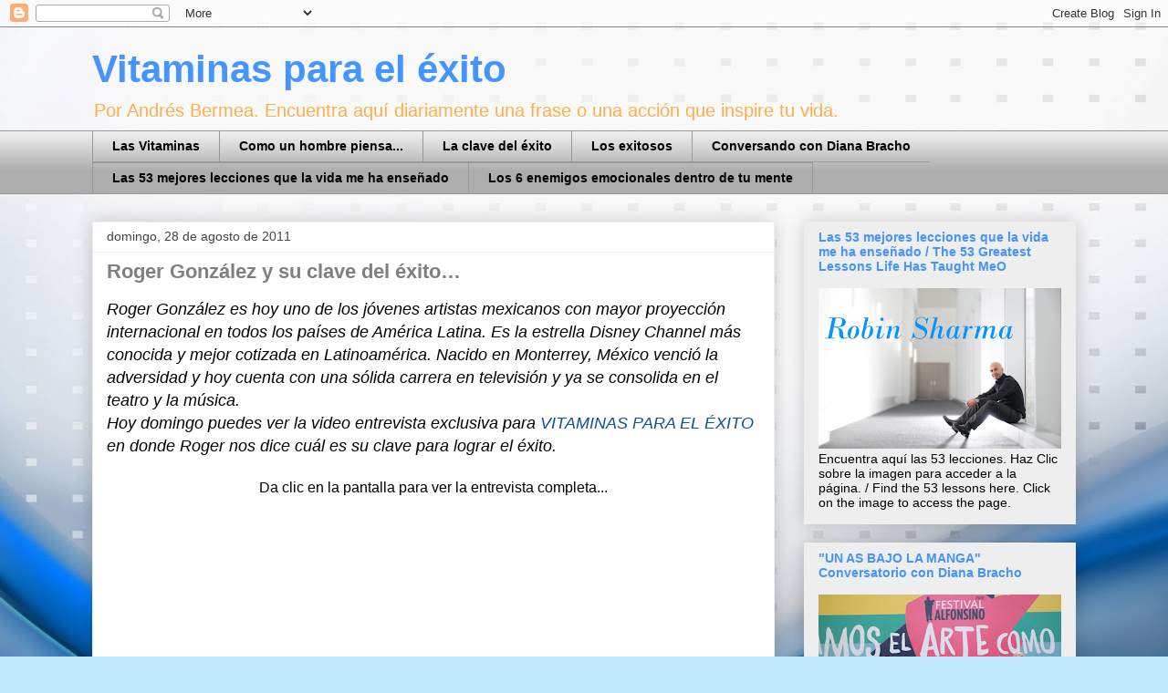

--- FILE ---
content_type: text/html; charset=utf-8
request_url: https://www.google.com/recaptcha/api2/aframe
body_size: 269
content:
<!DOCTYPE HTML><html><head><meta http-equiv="content-type" content="text/html; charset=UTF-8"></head><body><script nonce="ReQ94jOnK3-3CCXebU4WgA">/** Anti-fraud and anti-abuse applications only. See google.com/recaptcha */ try{var clients={'sodar':'https://pagead2.googlesyndication.com/pagead/sodar?'};window.addEventListener("message",function(a){try{if(a.source===window.parent){var b=JSON.parse(a.data);var c=clients[b['id']];if(c){var d=document.createElement('img');d.src=c+b['params']+'&rc='+(localStorage.getItem("rc::a")?sessionStorage.getItem("rc::b"):"");window.document.body.appendChild(d);sessionStorage.setItem("rc::e",parseInt(sessionStorage.getItem("rc::e")||0)+1);localStorage.setItem("rc::h",'1769159560869');}}}catch(b){}});window.parent.postMessage("_grecaptcha_ready", "*");}catch(b){}</script></body></html>